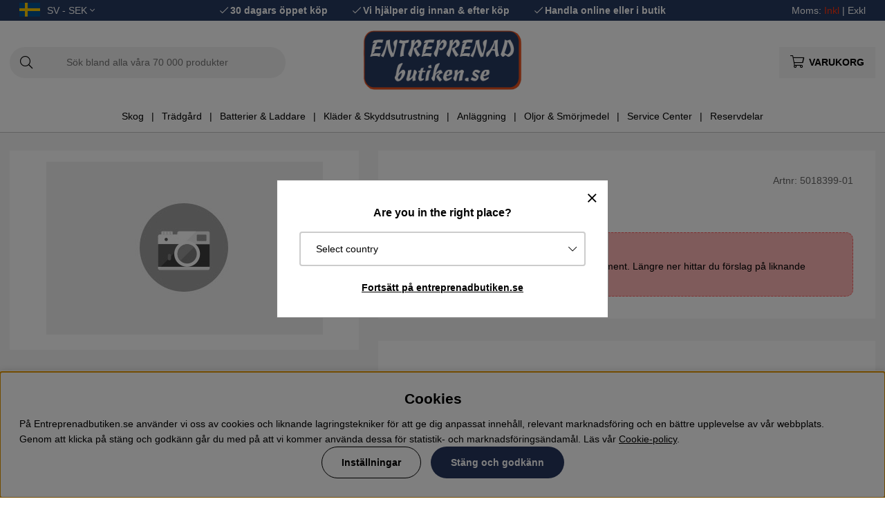

--- FILE ---
content_type: text/css; charset=utf-8
request_url: https://www.entreprenadbutiken.se/themes/bastema/design/css/air_filter-min.css?36
body_size: 774
content:
.Filter_Slider .Filter_Slider_Container{font-size:0.9em;padding:var(--gutter)}.filter>div.open.FilterWrapper>div:not(.ui-slider){position:absolute;display:block}.Filter_Container .inactive,.Filter_Container .inactive + span{opacity:0.5;pointer-events:none;cursor:pointer}.Filter_Container>span,.Filter_Container:not(.Filter_Slider_Container)>label{width:100%;padding:0.5em 0;float:left}.Filter_Slider .Filter_Slider_Container label{margin-bottom:5px;display:block}.Checkbox_Dropdown_Container input[type="checkbox"]{float:left;margin-right:10px}.Filter_Container>span:before{font-family:"Font Awesome 5 Pro";content:"\f0c8";margin-right:10px;font-weight:200;color:var(--brand-color2)}.ClearFilterWrapper{order:3;margin:1rem 0}.Filter_Container>span.selected:before{font-weight:800;border-radius:2px}.X_of_Y>div{display:inline-block}.loadz{position:absolute;top:4px}.loadz>img{max-width:30px;display:none}.ui-widget-header{background:var(--brand-color2)}.ui-widget.ui-widget-content{border:1px solid var(--border-color1);max-width:calc(100% - 1.2em);margin-left:auto;margin-right:auto}.FilterWrapper.select-ul-li,.ValjSortordning ul,.Filter_Container.select-ul-li-dd,.filterDiv select{border-radius:0!important}.Filter_Titel{font-weight:bold}.ValjSortordning.select-ul-li,.ValjSortordning.select-ul-li>li{position:unset}@media screen and (min-width:769px){.filter{box-sizing:border-box;display:-ms-flexbox;display:-webkit-box;display:flex;-ms-flex:0 1 auto;-webkit-box-flex:0;flex:0 1 auto;-ms-flex-direction:row;-webkit-box-orient:horizontal;-webkit-box-direction:normal;flex-direction:row;-ms-flex-wrap:wrap;flex-wrap:wrap;margin-right:0;width:calc(100% + 2rem);margin-left:-0.5rem;margin-bottom:1rem}.ClearFilterWrapper{}.ClearFilter{width:auto;float:right;margin:0 0 -1.85em}}@media screen and (max-width:768px){.filter{display:none}.filter.active{display:flex;flex-wrap:wrap;align-content:flex-start}.filter .Close.close-header,.ClearFilterWrapper{width:100%}.filter-showmore>span{display:none}.filter-showmore>span.active{display:block}.FilterWrapper .select-ul-li-dd{position:relative;max-height:initial;border:0;padding:var(--gutter) 0}.FilterWrapper.select-ul-li.open span.active{font-weight:700}.ClearFilterWrapper{padding:0 1rem}}.hide-filter{display:none}


--- FILE ---
content_type: text/css; charset=utf-8
request_url: https://www.entreprenadbutiken.se/themes/bastema/design/css/cookiebar-min.css?36
body_size: 122
content:
#cookieBar{position:fixed;width:100%;left:0;bottom:0;padding:var(--gutter);background:var(--cookie);color:var(--theme-color2);z-index:99999;text-align:center}#cookieBar a{color:var(--theme-color2);text-decoration:underline}#cookieBarAccept{cursor:pointer;margin-left:var(--gutter);background:var(--cookie-btn);padding:calc(var(--gutter)/2) calc(2*var(--gutter))}@media screen and (max-width:768px){#cookieBarAccept{margin-top:var(--gutter)}}
